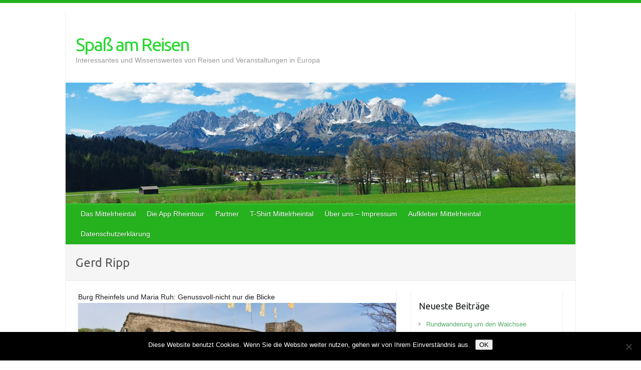

--- FILE ---
content_type: text/html; charset=UTF-8
request_url: https://rheintour.info/tag/gerd-ripp/
body_size: 48331
content:

<!DOCTYPE html>
<html lang="de">
<head>

		<link rel="profile" href="http://gmpg.org/xfn/11" />
	<link rel="pingback" href="https://spass-am-reisen.de/xmlrpc.php" />
<title>Gerd Ripp &#8211; Spaß am Reisen</title>
<meta name='robots' content='max-image-preview:large' />
	<style>img:is([sizes="auto" i], [sizes^="auto," i]) { contain-intrinsic-size: 3000px 1500px }</style>
	<link rel='dns-prefetch' href='//spass-am-reisen.de' />
<link rel='dns-prefetch' href='//stats.wp.com' />
<link rel='dns-prefetch' href='//fonts.googleapis.com' />
<link rel="alternate" type="application/rss+xml" title="Spaß am Reisen &raquo; Feed" href="https://spass-am-reisen.de/feed/" />
<link rel="alternate" type="application/rss+xml" title="Spaß am Reisen &raquo; Kommentar-Feed" href="https://spass-am-reisen.de/comments/feed/" />
<link rel="alternate" type="application/rss+xml" title="Spaß am Reisen &raquo; Gerd Ripp Schlagwort-Feed" href="https://spass-am-reisen.de/tag/gerd-ripp/feed/" />
<meta charset="UTF-8" />
<meta name="viewport" content="width=device-width, initial-scale=1, maximum-scale=1">
<script type="text/javascript">
/* <![CDATA[ */
window._wpemojiSettings = {"baseUrl":"https:\/\/s.w.org\/images\/core\/emoji\/16.0.1\/72x72\/","ext":".png","svgUrl":"https:\/\/s.w.org\/images\/core\/emoji\/16.0.1\/svg\/","svgExt":".svg","source":{"concatemoji":"https:\/\/spass-am-reisen.de\/wp-includes\/js\/wp-emoji-release.min.js?ver=6.8.3"}};
/*! This file is auto-generated */
!function(s,n){var o,i,e;function c(e){try{var t={supportTests:e,timestamp:(new Date).valueOf()};sessionStorage.setItem(o,JSON.stringify(t))}catch(e){}}function p(e,t,n){e.clearRect(0,0,e.canvas.width,e.canvas.height),e.fillText(t,0,0);var t=new Uint32Array(e.getImageData(0,0,e.canvas.width,e.canvas.height).data),a=(e.clearRect(0,0,e.canvas.width,e.canvas.height),e.fillText(n,0,0),new Uint32Array(e.getImageData(0,0,e.canvas.width,e.canvas.height).data));return t.every(function(e,t){return e===a[t]})}function u(e,t){e.clearRect(0,0,e.canvas.width,e.canvas.height),e.fillText(t,0,0);for(var n=e.getImageData(16,16,1,1),a=0;a<n.data.length;a++)if(0!==n.data[a])return!1;return!0}function f(e,t,n,a){switch(t){case"flag":return n(e,"\ud83c\udff3\ufe0f\u200d\u26a7\ufe0f","\ud83c\udff3\ufe0f\u200b\u26a7\ufe0f")?!1:!n(e,"\ud83c\udde8\ud83c\uddf6","\ud83c\udde8\u200b\ud83c\uddf6")&&!n(e,"\ud83c\udff4\udb40\udc67\udb40\udc62\udb40\udc65\udb40\udc6e\udb40\udc67\udb40\udc7f","\ud83c\udff4\u200b\udb40\udc67\u200b\udb40\udc62\u200b\udb40\udc65\u200b\udb40\udc6e\u200b\udb40\udc67\u200b\udb40\udc7f");case"emoji":return!a(e,"\ud83e\udedf")}return!1}function g(e,t,n,a){var r="undefined"!=typeof WorkerGlobalScope&&self instanceof WorkerGlobalScope?new OffscreenCanvas(300,150):s.createElement("canvas"),o=r.getContext("2d",{willReadFrequently:!0}),i=(o.textBaseline="top",o.font="600 32px Arial",{});return e.forEach(function(e){i[e]=t(o,e,n,a)}),i}function t(e){var t=s.createElement("script");t.src=e,t.defer=!0,s.head.appendChild(t)}"undefined"!=typeof Promise&&(o="wpEmojiSettingsSupports",i=["flag","emoji"],n.supports={everything:!0,everythingExceptFlag:!0},e=new Promise(function(e){s.addEventListener("DOMContentLoaded",e,{once:!0})}),new Promise(function(t){var n=function(){try{var e=JSON.parse(sessionStorage.getItem(o));if("object"==typeof e&&"number"==typeof e.timestamp&&(new Date).valueOf()<e.timestamp+604800&&"object"==typeof e.supportTests)return e.supportTests}catch(e){}return null}();if(!n){if("undefined"!=typeof Worker&&"undefined"!=typeof OffscreenCanvas&&"undefined"!=typeof URL&&URL.createObjectURL&&"undefined"!=typeof Blob)try{var e="postMessage("+g.toString()+"("+[JSON.stringify(i),f.toString(),p.toString(),u.toString()].join(",")+"));",a=new Blob([e],{type:"text/javascript"}),r=new Worker(URL.createObjectURL(a),{name:"wpTestEmojiSupports"});return void(r.onmessage=function(e){c(n=e.data),r.terminate(),t(n)})}catch(e){}c(n=g(i,f,p,u))}t(n)}).then(function(e){for(var t in e)n.supports[t]=e[t],n.supports.everything=n.supports.everything&&n.supports[t],"flag"!==t&&(n.supports.everythingExceptFlag=n.supports.everythingExceptFlag&&n.supports[t]);n.supports.everythingExceptFlag=n.supports.everythingExceptFlag&&!n.supports.flag,n.DOMReady=!1,n.readyCallback=function(){n.DOMReady=!0}}).then(function(){return e}).then(function(){var e;n.supports.everything||(n.readyCallback(),(e=n.source||{}).concatemoji?t(e.concatemoji):e.wpemoji&&e.twemoji&&(t(e.twemoji),t(e.wpemoji)))}))}((window,document),window._wpemojiSettings);
/* ]]> */
</script>
<style id='wp-emoji-styles-inline-css' type='text/css'>

	img.wp-smiley, img.emoji {
		display: inline !important;
		border: none !important;
		box-shadow: none !important;
		height: 1em !important;
		width: 1em !important;
		margin: 0 0.07em !important;
		vertical-align: -0.1em !important;
		background: none !important;
		padding: 0 !important;
	}
</style>
<link rel='stylesheet' id='wp-block-library-css' href='https://spass-am-reisen.de/wp-includes/css/dist/block-library/style.min.css?ver=6.8.3' type='text/css' media='all' />
<style id='classic-theme-styles-inline-css' type='text/css'>
/*! This file is auto-generated */
.wp-block-button__link{color:#fff;background-color:#32373c;border-radius:9999px;box-shadow:none;text-decoration:none;padding:calc(.667em + 2px) calc(1.333em + 2px);font-size:1.125em}.wp-block-file__button{background:#32373c;color:#fff;text-decoration:none}
</style>
<link rel='stylesheet' id='mediaelement-css' href='https://spass-am-reisen.de/wp-includes/js/mediaelement/mediaelementplayer-legacy.min.css?ver=4.2.17' type='text/css' media='all' />
<link rel='stylesheet' id='wp-mediaelement-css' href='https://spass-am-reisen.de/wp-includes/js/mediaelement/wp-mediaelement.min.css?ver=6.8.3' type='text/css' media='all' />
<style id='jetpack-sharing-buttons-style-inline-css' type='text/css'>
.jetpack-sharing-buttons__services-list{display:flex;flex-direction:row;flex-wrap:wrap;gap:0;list-style-type:none;margin:5px;padding:0}.jetpack-sharing-buttons__services-list.has-small-icon-size{font-size:12px}.jetpack-sharing-buttons__services-list.has-normal-icon-size{font-size:16px}.jetpack-sharing-buttons__services-list.has-large-icon-size{font-size:24px}.jetpack-sharing-buttons__services-list.has-huge-icon-size{font-size:36px}@media print{.jetpack-sharing-buttons__services-list{display:none!important}}.editor-styles-wrapper .wp-block-jetpack-sharing-buttons{gap:0;padding-inline-start:0}ul.jetpack-sharing-buttons__services-list.has-background{padding:1.25em 2.375em}
</style>
<style id='global-styles-inline-css' type='text/css'>
:root{--wp--preset--aspect-ratio--square: 1;--wp--preset--aspect-ratio--4-3: 4/3;--wp--preset--aspect-ratio--3-4: 3/4;--wp--preset--aspect-ratio--3-2: 3/2;--wp--preset--aspect-ratio--2-3: 2/3;--wp--preset--aspect-ratio--16-9: 16/9;--wp--preset--aspect-ratio--9-16: 9/16;--wp--preset--color--black: #000000;--wp--preset--color--cyan-bluish-gray: #abb8c3;--wp--preset--color--white: #ffffff;--wp--preset--color--pale-pink: #f78da7;--wp--preset--color--vivid-red: #cf2e2e;--wp--preset--color--luminous-vivid-orange: #ff6900;--wp--preset--color--luminous-vivid-amber: #fcb900;--wp--preset--color--light-green-cyan: #7bdcb5;--wp--preset--color--vivid-green-cyan: #00d084;--wp--preset--color--pale-cyan-blue: #8ed1fc;--wp--preset--color--vivid-cyan-blue: #0693e3;--wp--preset--color--vivid-purple: #9b51e0;--wp--preset--gradient--vivid-cyan-blue-to-vivid-purple: linear-gradient(135deg,rgba(6,147,227,1) 0%,rgb(155,81,224) 100%);--wp--preset--gradient--light-green-cyan-to-vivid-green-cyan: linear-gradient(135deg,rgb(122,220,180) 0%,rgb(0,208,130) 100%);--wp--preset--gradient--luminous-vivid-amber-to-luminous-vivid-orange: linear-gradient(135deg,rgba(252,185,0,1) 0%,rgba(255,105,0,1) 100%);--wp--preset--gradient--luminous-vivid-orange-to-vivid-red: linear-gradient(135deg,rgba(255,105,0,1) 0%,rgb(207,46,46) 100%);--wp--preset--gradient--very-light-gray-to-cyan-bluish-gray: linear-gradient(135deg,rgb(238,238,238) 0%,rgb(169,184,195) 100%);--wp--preset--gradient--cool-to-warm-spectrum: linear-gradient(135deg,rgb(74,234,220) 0%,rgb(151,120,209) 20%,rgb(207,42,186) 40%,rgb(238,44,130) 60%,rgb(251,105,98) 80%,rgb(254,248,76) 100%);--wp--preset--gradient--blush-light-purple: linear-gradient(135deg,rgb(255,206,236) 0%,rgb(152,150,240) 100%);--wp--preset--gradient--blush-bordeaux: linear-gradient(135deg,rgb(254,205,165) 0%,rgb(254,45,45) 50%,rgb(107,0,62) 100%);--wp--preset--gradient--luminous-dusk: linear-gradient(135deg,rgb(255,203,112) 0%,rgb(199,81,192) 50%,rgb(65,88,208) 100%);--wp--preset--gradient--pale-ocean: linear-gradient(135deg,rgb(255,245,203) 0%,rgb(182,227,212) 50%,rgb(51,167,181) 100%);--wp--preset--gradient--electric-grass: linear-gradient(135deg,rgb(202,248,128) 0%,rgb(113,206,126) 100%);--wp--preset--gradient--midnight: linear-gradient(135deg,rgb(2,3,129) 0%,rgb(40,116,252) 100%);--wp--preset--font-size--small: 13px;--wp--preset--font-size--medium: 20px;--wp--preset--font-size--large: 36px;--wp--preset--font-size--x-large: 42px;--wp--preset--spacing--20: 0.44rem;--wp--preset--spacing--30: 0.67rem;--wp--preset--spacing--40: 1rem;--wp--preset--spacing--50: 1.5rem;--wp--preset--spacing--60: 2.25rem;--wp--preset--spacing--70: 3.38rem;--wp--preset--spacing--80: 5.06rem;--wp--preset--shadow--natural: 6px 6px 9px rgba(0, 0, 0, 0.2);--wp--preset--shadow--deep: 12px 12px 50px rgba(0, 0, 0, 0.4);--wp--preset--shadow--sharp: 6px 6px 0px rgba(0, 0, 0, 0.2);--wp--preset--shadow--outlined: 6px 6px 0px -3px rgba(255, 255, 255, 1), 6px 6px rgba(0, 0, 0, 1);--wp--preset--shadow--crisp: 6px 6px 0px rgba(0, 0, 0, 1);}:where(.is-layout-flex){gap: 0.5em;}:where(.is-layout-grid){gap: 0.5em;}body .is-layout-flex{display: flex;}.is-layout-flex{flex-wrap: wrap;align-items: center;}.is-layout-flex > :is(*, div){margin: 0;}body .is-layout-grid{display: grid;}.is-layout-grid > :is(*, div){margin: 0;}:where(.wp-block-columns.is-layout-flex){gap: 2em;}:where(.wp-block-columns.is-layout-grid){gap: 2em;}:where(.wp-block-post-template.is-layout-flex){gap: 1.25em;}:where(.wp-block-post-template.is-layout-grid){gap: 1.25em;}.has-black-color{color: var(--wp--preset--color--black) !important;}.has-cyan-bluish-gray-color{color: var(--wp--preset--color--cyan-bluish-gray) !important;}.has-white-color{color: var(--wp--preset--color--white) !important;}.has-pale-pink-color{color: var(--wp--preset--color--pale-pink) !important;}.has-vivid-red-color{color: var(--wp--preset--color--vivid-red) !important;}.has-luminous-vivid-orange-color{color: var(--wp--preset--color--luminous-vivid-orange) !important;}.has-luminous-vivid-amber-color{color: var(--wp--preset--color--luminous-vivid-amber) !important;}.has-light-green-cyan-color{color: var(--wp--preset--color--light-green-cyan) !important;}.has-vivid-green-cyan-color{color: var(--wp--preset--color--vivid-green-cyan) !important;}.has-pale-cyan-blue-color{color: var(--wp--preset--color--pale-cyan-blue) !important;}.has-vivid-cyan-blue-color{color: var(--wp--preset--color--vivid-cyan-blue) !important;}.has-vivid-purple-color{color: var(--wp--preset--color--vivid-purple) !important;}.has-black-background-color{background-color: var(--wp--preset--color--black) !important;}.has-cyan-bluish-gray-background-color{background-color: var(--wp--preset--color--cyan-bluish-gray) !important;}.has-white-background-color{background-color: var(--wp--preset--color--white) !important;}.has-pale-pink-background-color{background-color: var(--wp--preset--color--pale-pink) !important;}.has-vivid-red-background-color{background-color: var(--wp--preset--color--vivid-red) !important;}.has-luminous-vivid-orange-background-color{background-color: var(--wp--preset--color--luminous-vivid-orange) !important;}.has-luminous-vivid-amber-background-color{background-color: var(--wp--preset--color--luminous-vivid-amber) !important;}.has-light-green-cyan-background-color{background-color: var(--wp--preset--color--light-green-cyan) !important;}.has-vivid-green-cyan-background-color{background-color: var(--wp--preset--color--vivid-green-cyan) !important;}.has-pale-cyan-blue-background-color{background-color: var(--wp--preset--color--pale-cyan-blue) !important;}.has-vivid-cyan-blue-background-color{background-color: var(--wp--preset--color--vivid-cyan-blue) !important;}.has-vivid-purple-background-color{background-color: var(--wp--preset--color--vivid-purple) !important;}.has-black-border-color{border-color: var(--wp--preset--color--black) !important;}.has-cyan-bluish-gray-border-color{border-color: var(--wp--preset--color--cyan-bluish-gray) !important;}.has-white-border-color{border-color: var(--wp--preset--color--white) !important;}.has-pale-pink-border-color{border-color: var(--wp--preset--color--pale-pink) !important;}.has-vivid-red-border-color{border-color: var(--wp--preset--color--vivid-red) !important;}.has-luminous-vivid-orange-border-color{border-color: var(--wp--preset--color--luminous-vivid-orange) !important;}.has-luminous-vivid-amber-border-color{border-color: var(--wp--preset--color--luminous-vivid-amber) !important;}.has-light-green-cyan-border-color{border-color: var(--wp--preset--color--light-green-cyan) !important;}.has-vivid-green-cyan-border-color{border-color: var(--wp--preset--color--vivid-green-cyan) !important;}.has-pale-cyan-blue-border-color{border-color: var(--wp--preset--color--pale-cyan-blue) !important;}.has-vivid-cyan-blue-border-color{border-color: var(--wp--preset--color--vivid-cyan-blue) !important;}.has-vivid-purple-border-color{border-color: var(--wp--preset--color--vivid-purple) !important;}.has-vivid-cyan-blue-to-vivid-purple-gradient-background{background: var(--wp--preset--gradient--vivid-cyan-blue-to-vivid-purple) !important;}.has-light-green-cyan-to-vivid-green-cyan-gradient-background{background: var(--wp--preset--gradient--light-green-cyan-to-vivid-green-cyan) !important;}.has-luminous-vivid-amber-to-luminous-vivid-orange-gradient-background{background: var(--wp--preset--gradient--luminous-vivid-amber-to-luminous-vivid-orange) !important;}.has-luminous-vivid-orange-to-vivid-red-gradient-background{background: var(--wp--preset--gradient--luminous-vivid-orange-to-vivid-red) !important;}.has-very-light-gray-to-cyan-bluish-gray-gradient-background{background: var(--wp--preset--gradient--very-light-gray-to-cyan-bluish-gray) !important;}.has-cool-to-warm-spectrum-gradient-background{background: var(--wp--preset--gradient--cool-to-warm-spectrum) !important;}.has-blush-light-purple-gradient-background{background: var(--wp--preset--gradient--blush-light-purple) !important;}.has-blush-bordeaux-gradient-background{background: var(--wp--preset--gradient--blush-bordeaux) !important;}.has-luminous-dusk-gradient-background{background: var(--wp--preset--gradient--luminous-dusk) !important;}.has-pale-ocean-gradient-background{background: var(--wp--preset--gradient--pale-ocean) !important;}.has-electric-grass-gradient-background{background: var(--wp--preset--gradient--electric-grass) !important;}.has-midnight-gradient-background{background: var(--wp--preset--gradient--midnight) !important;}.has-small-font-size{font-size: var(--wp--preset--font-size--small) !important;}.has-medium-font-size{font-size: var(--wp--preset--font-size--medium) !important;}.has-large-font-size{font-size: var(--wp--preset--font-size--large) !important;}.has-x-large-font-size{font-size: var(--wp--preset--font-size--x-large) !important;}
:where(.wp-block-post-template.is-layout-flex){gap: 1.25em;}:where(.wp-block-post-template.is-layout-grid){gap: 1.25em;}
:where(.wp-block-columns.is-layout-flex){gap: 2em;}:where(.wp-block-columns.is-layout-grid){gap: 2em;}
:root :where(.wp-block-pullquote){font-size: 1.5em;line-height: 1.6;}
</style>
<link rel='stylesheet' id='cookie-notice-front-css' href='https://spass-am-reisen.de/wp-content/plugins/cookie-notice/css/front.min.css?ver=2.5.9' type='text/css' media='all' />
<link rel='stylesheet' id='travelify_style-css' href='https://spass-am-reisen.de/wp-content/themes/travelify/style.css?ver=6.8.3' type='text/css' media='all' />
<link rel='stylesheet' id='travelify_google_font_ubuntu-css' href='//fonts.googleapis.com/css?family=Ubuntu&#038;ver=6.8.3' type='text/css' media='all' />
<script type="text/javascript" id="cookie-notice-front-js-before">
/* <![CDATA[ */
var cnArgs = {"ajaxUrl":"https:\/\/spass-am-reisen.de\/wp-admin\/admin-ajax.php","nonce":"dd8e41bd56","hideEffect":"fade","position":"bottom","onScroll":false,"onScrollOffset":100,"onClick":false,"cookieName":"cookie_notice_accepted","cookieTime":2592000,"cookieTimeRejected":2592000,"globalCookie":false,"redirection":false,"cache":false,"revokeCookies":false,"revokeCookiesOpt":"automatic"};
/* ]]> */
</script>
<script type="text/javascript" src="https://spass-am-reisen.de/wp-content/plugins/cookie-notice/js/front.min.js?ver=2.5.9" id="cookie-notice-front-js"></script>
<script type="text/javascript" src="https://spass-am-reisen.de/wp-includes/js/jquery/jquery.min.js?ver=3.7.1" id="jquery-core-js"></script>
<script type="text/javascript" src="https://spass-am-reisen.de/wp-includes/js/jquery/jquery-migrate.min.js?ver=3.4.1" id="jquery-migrate-js"></script>
<script type="text/javascript" src="https://spass-am-reisen.de/wp-content/themes/travelify/library/js/functions.min.js?ver=6.8.3" id="travelify_functions-js"></script>
<link rel="https://api.w.org/" href="https://spass-am-reisen.de/wp-json/" /><link rel="alternate" title="JSON" type="application/json" href="https://spass-am-reisen.de/wp-json/wp/v2/tags/94" /><link rel="EditURI" type="application/rsd+xml" title="RSD" href="https://spass-am-reisen.de/xmlrpc.php?rsd" />
<meta name="generator" content="WordPress 6.8.3" />
	<style>img#wpstats{display:none}</style>
		<!-- Analytics by WP Statistics - https://wp-statistics.com -->
    <style type="text/css">
        a { color: #57AD68; }
        #site-title a { color: #27d82f; }
        #site-title a:hover, #site-title a:focus  { color: #1ed827; }
        .wrapper { background: #ffffff; }
        .social-icons ul li a { color: #d0d0d0; }
		#main-nav a,
		#main-nav a:hover,
		#main-nav a:focus,
		#main-nav ul li.current-menu-item a,
		#main-nav ul li.current_page_ancestor a,
		#main-nav ul li.current-menu-ancestor a,
		#main-nav ul li.current_page_item a,
		#main-nav ul li:hover > a,
		#main-nav ul li:focus-within > a { color: #fff; }
        .widget, article { background: #ffffff; }
        .entry-title, .entry-title a, .entry-title a:focus, h1, h2, h3, h4, h5, h6, .widget-title  { color: #1b1e1f; }
		a:focus,
		a:active,
		a:hover,
		.tags a:hover,
		.tags a:focus,
		.custom-gallery-title a,
		.widget-title a,
		#content ul a:hover,
		#content ul a:focus,
		#content ol a:hover,
		#content ol a:focus,
		.widget ul li a:hover,
		.widget ul li a:focus,
		.entry-title a:hover,
		.entry-title a:focus,
		.entry-meta a:hover,
		.entry-meta a:focus,
		#site-generator .copyright a:hover,
		#site-generator .copyright a:focus { color: #439f55; }
        #main-nav { background: #25b21e; border-color: #25b21e; }
        #main-nav ul li ul, body { border-color: #25b21e; }
		#main-nav a:hover,
		#main-nav a:focus,
		#main-nav ul li.current-menu-item a,
		#main-nav ul li.current_page_ancestor a,
		#main-nav ul li.current-menu-ancestor a,
		#main-nav ul li.current_page_item a,
		#main-nav ul li:hover > a,
		#main-nav ul li:focus-within > a,
		#main-nav li:hover > a,
		#main-nav li:focus-within > a,
		#main-nav ul ul :hover > a,
		#main-nav ul ul :focus-within > a,
		#main-nav a:focus { background: #247525; }
		#main-nav ul li ul li a:hover,
		#main-nav ul li ul li a:focus,
		#main-nav ul li ul li:hover > a,
		#main-nav ul li ul li:focus-within > a,
		#main-nav ul li.current-menu-item ul li a:hover
		#main-nav ul li.current-menu-item ul li a:focus { color: #247525; }
        .entry-content { color: #1D1D1D; }
		input[type="reset"],
		input[type="button"],
		input[type="submit"],
		.entry-meta-bar .readmore,
		#controllers a:hover,
		#controllers a.active,
		.pagination span,
		.pagination a:hover span,
		.pagination a:focus span,
		.wp-pagenavi .current,
		.wp-pagenavi a:hover,
		.wp-pagenavi a:focus {
            background: #57ad68;
            border-color: #57ad68 !important;
        }
		::selection,
		.back-to-top:focus-within a { background: #57ad68; }
        blockquote { border-color: #439f55; }
		#controllers a:hover,
		#controllers a.active { color:  #439f55; }
		input[type="reset"]:hover,
		input[type="reset"]:focus,
		input[type="button"]:hover,
		input[type="button"]:focus,
		input[type="submit"]:hover,
		input[type="submit"]:focus,
		input[type="reset"]:active,
		input[type="button"]:active,
		input[type="submit"]:active,
		.entry-meta-bar .readmore:hover,
		.entry-meta-bar .readmore:focus,
		.entry-meta-bar .readmore:active,
		ul.default-wp-page li a:hover,
		ul.default-wp-page li a:focus,
		ul.default-wp-page li a:active {
            background: #439f55;
            border-color: #439f55;
        }
    </style>
    <style type="text/css">.recentcomments a{display:inline !important;padding:0 !important;margin:0 !important;}</style><style type="text/css" id="custom-background-css">
body.custom-background { background-color: #ffffff; }
</style>
	
<!-- Jetpack Open Graph Tags -->
<meta property="og:type" content="website" />
<meta property="og:title" content="Gerd Ripp &#8211; Spaß am Reisen" />
<meta property="og:url" content="https://spass-am-reisen.de/tag/gerd-ripp/" />
<meta property="og:site_name" content="Spaß am Reisen" />
<meta property="og:image" content="https://s0.wp.com/i/blank.jpg" />
<meta property="og:image:width" content="200" />
<meta property="og:image:height" content="200" />
<meta property="og:image:alt" content="" />
<meta property="og:locale" content="de_DE" />

<!-- End Jetpack Open Graph Tags -->

</head>

<body class="archive tag tag-gerd-ripp tag-94 custom-background wp-theme-travelify cookies-not-set ">
			<a class="skip-link screen-reader-text" href="#content">Skip to content</a>

	<div class="wrapper">
				<header id="branding" >
				
	<div class="container clearfix">
		<div class="hgroup-wrap clearfix">
					<section class="hgroup-right">
											</section><!-- .hgroup-right -->
				<hgroup id="site-logo" class="clearfix">
												<h1 id="site-title">
								<a href="https://spass-am-reisen.de/" title="Spaß am Reisen" rel="home">
									Spaß am Reisen								</a>
							</h1>
							<h2 id="site-description">Interessantes und Wissenswertes von Reisen und Veranstaltungen in Europa</h2>
						
				</hgroup><!-- #site-logo -->

		</div><!-- .hgroup-wrap -->
	</div><!-- .container -->
					<img src="https://spass-am-reisen.de/wp-content/uploads/2016/05/cropped-blog2mitlogoscaled.jpg" class="header-image" width="990" height="234" alt="Spaß am Reisen">
				<nav id="main-nav" class="clearfix">
					<div class="container clearfix"><ul class="root">
<li class="page_item page-item-14"><a href="https://spass-am-reisen.de/das-mittelrheintal/">Das Mittelrheintal</a></li>
<li class="page_item page-item-885"><a href="https://spass-am-reisen.de/die-app-rheintour/">Die App Rheintour</a></li>
<li class="page_item page-item-10"><a href="https://spass-am-reisen.de/partner/">Partner</a></li>
<li class="page_item page-item-3134"><a href="https://spass-am-reisen.de/tshirt-mittelrheintal/">T-Shirt Mittelrheintal</a></li>
<li class="page_item page-item-8"><a href="https://spass-am-reisen.de/ueber-uns-impressum/">Über uns &#8211; Impressum</a></li>
<li class="page_item page-item-1788"><a href="https://spass-am-reisen.de/aufkleber-mittelrheintal/">Aufkleber Mittelrheintal</a></li>
<li class="page_item page-item-2758"><a href="https://spass-am-reisen.de/datenschutzerklaerung/">Datenschutzerklärung</a></li>
</ul>
</div><!-- .container -->
					</nav><!-- #main-nav -->					<div class="page-title-wrap">
	    		<div class="container clearfix">
	    							   <h3 class="page-title">Gerd Ripp</h3><!-- .page-title -->
				</div>
	    	</div>
	   		</header>
		
				<div id="main" class="container clearfix">

<div id="container">
	

<div id="primary" class="no-margin-left">
   <div id="content">	<section id="post-1626" class="post-1626 post type-post status-publish format-standard has-post-thumbnail hentry category-allgemein tag-burg-rheinfels tag-festung-rheinfels tag-gerd-ripp tag-loreley tag-mediaeval tag-middlerhine tag-middlerhine-tale tag-middlerhine-valley tag-mittelrheintal tag-mittelrheintal-motorrad tag-petra-ripp tag-rhein tag-rheinfels tag-rheintal tag-rheintour tag-rhinetour tag-sage-mittelrheintal tag-sankt-goar tag-schloss-hotel-rheinfels tag-st-goar tag-tagungshotel-mittelrhein tag-tagungshotel-rheintal tag-unesco-welterbe-oberes-mittelrheintal">
		<article>

			
  			
  			
			Burg Rheinfels und Maria Ruh: Genussvoll-nicht nur die Blicke<figure class="post-featured-image"><a href="https://spass-am-reisen.de/2016/03/31/burg-rheinfels-und-maria-ruh-genussvoll-nicht-nur-die-blicke/" title=""><img width="670" height="300" src="https://spass-am-reisen.de/wp-content/uploads/2016/03/CIMG9478-670x300.jpg" class="attachment-featured size-featured wp-post-image" alt="Burg Rheinfels und Maria Ruh: Genussvoll-nicht nur die Blicke" title="Burg Rheinfels und Maria Ruh: Genussvoll-nicht nur die Blicke" decoding="async" fetchpriority="high" /></a></figure>			<header class="entry-header">
    			<h2 class="entry-title">
    				<a href="https://spass-am-reisen.de/2016/03/31/burg-rheinfels-und-maria-ruh-genussvoll-nicht-nur-die-blicke/" title="Burg Rheinfels und Maria Ruh: Genussvoll-nicht nur die Blicke">Burg Rheinfels und Maria Ruh: Genussvoll-nicht nur die Blicke</a>
    			</h2><!-- .entry-title -->
  			</header>

  			<div class="entry-content clearfix">
    			<p>&nbsp; Hoch über St. Goar thront die Burg Rheinfels, die im 19. Jahrhundert von den Hohenzollern der Stadt St. Goar geschenkt wurde. Aus der einstigen Festung wurde ein Mittelklassehotel mit 24  Zimmern, das  auch mittelmäßig war. Da die Hohenzollern die&hellip; </p>
  			</div>

  			
  			
  			<div class="entry-meta-bar clearfix">
    			<div class="entry-meta">
	    				<span class="byline"> <span class="author vcard"><a class="url fn n" href="https://spass-am-reisen.de/author/taletekk/">taletekk</a></span></span><span class="posted-on"><a href="https://spass-am-reisen.de/2016/03/31/burg-rheinfels-und-maria-ruh-genussvoll-nicht-nur-die-blicke/" rel="bookmark"><time class="entry-date published" datetime="2016-03-31T21:36:27+02:00">31. März 2016</time><time class="updated" datetime="2018-03-09T09:17:20+01:00">9. März 2018</time></a></span>	    					             		<span class="category"><a href="https://spass-am-reisen.de/category/allgemein/" rel="category tag">Allgemein</a></span>
	             		    					             		<span class="comments"><a href="https://spass-am-reisen.de/2016/03/31/burg-rheinfels-und-maria-ruh-genussvoll-nicht-nur-die-blicke/#comments">5 Kommentare</a></span>
	             	    			</div><!-- .entry-meta -->
    			Burg Rheinfels und Maria Ruh: Genussvoll-nicht nur die Blicke<a class="readmore" href="https://spass-am-reisen.de/2016/03/31/burg-rheinfels-und-maria-ruh-genussvoll-nicht-nur-die-blicke/" title="">Weiterlesen</a>    		</div>

    		
		</article>
	</section>
	<section id="post-501" class="post-501 post type-post status-publish format-standard has-post-thumbnail hentry category-allgemein tag-ausflugslokal-mittelrheintal tag-gerd-ripp tag-maria-ruh tag-mittelrheintal tag-st-goar tag-urbar">
		<article>

			
  			
  			
			Mein erster Besuch bei &#8222;Maria Ruh&#8220; in Urbar am Oberen Mittelrheintal<figure class="post-featured-image"><a href="https://spass-am-reisen.de/2015/05/31/mein-erster-besuch-bei-maria-ruh-in-urbar-am-oberen-mittelrheintal/" title=""><img width="670" height="300" src="https://spass-am-reisen.de/wp-content/uploads/2015/05/CIMG96131-670x300.jpg" class="attachment-featured size-featured wp-post-image" alt="Mein erster Besuch bei &#8222;Maria Ruh&#8220; in Urbar am Oberen Mittelrheintal" title="Mein erster Besuch bei &#8222;Maria Ruh&#8220; in Urbar am Oberen Mittelrheintal" decoding="async" /></a></figure>			<header class="entry-header">
    			<h2 class="entry-title">
    				<a href="https://spass-am-reisen.de/2015/05/31/mein-erster-besuch-bei-maria-ruh-in-urbar-am-oberen-mittelrheintal/" title="Mein erster Besuch bei &#8222;Maria Ruh&#8220; in Urbar am Oberen Mittelrheintal">Mein erster Besuch bei &#8222;Maria Ruh&#8220; in Urbar am Oberen Mittelrheintal</a>
    			</h2><!-- .entry-title -->
  			</header>

  			<div class="entry-content clearfix">
    			<p>Seit gut 4 Wochen hat das Ausflugslokal &#8222;Maria Ruh&#8220; in Urbar geöffnet. Mit &#8222;Ausflugslokal&#8220; assoziiere ich eigenlich ein Lokal mit Jägerschnitzel, Hausmacher Wurstplatte und Pommes Frittes auf der Speisekarte, also Gerichte, die man gut gekühlt lange lagern kann, die also&hellip; </p>
  			</div>

  			
  			
  			<div class="entry-meta-bar clearfix">
    			<div class="entry-meta">
	    				<span class="byline"> <span class="author vcard"><a class="url fn n" href="https://spass-am-reisen.de/author/taletekk/">taletekk</a></span></span><span class="posted-on"><a href="https://spass-am-reisen.de/2015/05/31/mein-erster-besuch-bei-maria-ruh-in-urbar-am-oberen-mittelrheintal/" rel="bookmark"><time class="entry-date published" datetime="2015-05-31T21:42:18+02:00">31. Mai 2015</time><time class="updated" datetime="2015-06-02T21:19:51+02:00">2. Juni 2015</time></a></span>	    					             		<span class="category"><a href="https://spass-am-reisen.de/category/allgemein/" rel="category tag">Allgemein</a></span>
	             		    					             		<span class="comments"><a href="https://spass-am-reisen.de/2015/05/31/mein-erster-besuch-bei-maria-ruh-in-urbar-am-oberen-mittelrheintal/#respond">Keine Kommentare</a></span>
	             	    			</div><!-- .entry-meta -->
    			Mein erster Besuch bei &#8222;Maria Ruh&#8220; in Urbar am Oberen Mittelrheintal<a class="readmore" href="https://spass-am-reisen.de/2015/05/31/mein-erster-besuch-bei-maria-ruh-in-urbar-am-oberen-mittelrheintal/" title="">Weiterlesen</a>    		</div>

    		
		</article>
	</section>
</div><!-- #content --></div><!-- #primary -->


<div id="secondary">
	


		<aside id="recent-posts-4" class="widget widget_recent_entries">
		<h3 class="widget-title">Neueste Beiträge</h3>
		<ul>
											<li>
					<a href="https://spass-am-reisen.de/2025/10/01/rundwanderung-um-den-walchsee/">Rundwanderung um den Walchsee</a>
									</li>
											<li>
					<a href="https://spass-am-reisen.de/2025/09/29/von-kirchdorf-in-tirol-nach-reit-im/">Von Kirchdorf in Tirol nach Reit im</a>
									</li>
											<li>
					<a href="https://spass-am-reisen.de/2025/09/22/die-bergmesse-auf-dem-schafelberg/">Die Bergmesse auf dem Schafelberg</a>
									</li>
											<li>
					<a href="https://spass-am-reisen.de/2025/07/02/galloways-schottische-rinder-im-taunus/">Galloways-Schottische Rinder im Taunus</a>
									</li>
											<li>
					<a href="https://spass-am-reisen.de/2025/06/16/einen-vorschlag-fuer-einen-rundgang-durch-venedig/">Einen Vorschlag für einen Rundgang durch Venedig</a>
									</li>
					</ul>

		</aside><aside id="calendar-3" class="widget widget_calendar"><h3 class="widget-title">Kalender</h3><div id="calendar_wrap" class="calendar_wrap"><table id="wp-calendar" class="wp-calendar-table">
	<caption>Januar 2026</caption>
	<thead>
	<tr>
		<th scope="col" aria-label="Montag">M</th>
		<th scope="col" aria-label="Dienstag">D</th>
		<th scope="col" aria-label="Mittwoch">M</th>
		<th scope="col" aria-label="Donnerstag">D</th>
		<th scope="col" aria-label="Freitag">F</th>
		<th scope="col" aria-label="Samstag">S</th>
		<th scope="col" aria-label="Sonntag">S</th>
	</tr>
	</thead>
	<tbody>
	<tr>
		<td colspan="3" class="pad">&nbsp;</td><td>1</td><td>2</td><td>3</td><td>4</td>
	</tr>
	<tr>
		<td>5</td><td>6</td><td>7</td><td>8</td><td>9</td><td>10</td><td>11</td>
	</tr>
	<tr>
		<td>12</td><td>13</td><td>14</td><td>15</td><td>16</td><td>17</td><td>18</td>
	</tr>
	<tr>
		<td>19</td><td id="today">20</td><td>21</td><td>22</td><td>23</td><td>24</td><td>25</td>
	</tr>
	<tr>
		<td>26</td><td>27</td><td>28</td><td>29</td><td>30</td><td>31</td>
		<td class="pad" colspan="1">&nbsp;</td>
	</tr>
	</tbody>
	</table><nav aria-label="Vorherige und nächste Monate" class="wp-calendar-nav">
		<span class="wp-calendar-nav-prev"><a href="https://spass-am-reisen.de/2025/10/">&laquo; Okt.</a></span>
		<span class="pad">&nbsp;</span>
		<span class="wp-calendar-nav-next">&nbsp;</span>
	</nav></div></aside><aside id="tag_cloud-3" class="widget widget_tag_cloud"><h3 class="widget-title">Schlagworte</h3><div class="tagcloud"><a href="https://spass-am-reisen.de/tag/abtei-st-hildegard/" class="tag-cloud-link tag-link-108 tag-link-position-1" style="font-size: 8pt;" aria-label="Abtei St. Hildegard (7 Einträge)">Abtei St. Hildegard</a>
<a href="https://spass-am-reisen.de/tag/audio-reisefuehrer/" class="tag-cloud-link tag-link-90 tag-link-position-2" style="font-size: 12.430379746835pt;" aria-label="audio reiseführer (13 Einträge)">audio reiseführer</a>
<a href="https://spass-am-reisen.de/tag/bacharach/" class="tag-cloud-link tag-link-65 tag-link-position-3" style="font-size: 10.481012658228pt;" aria-label="Bacharach (10 Einträge)">Bacharach</a>
<a href="https://spass-am-reisen.de/tag/bingen/" class="tag-cloud-link tag-link-137 tag-link-position-4" style="font-size: 13.316455696203pt;" aria-label="Bingen (15 Einträge)">Bingen</a>
<a href="https://spass-am-reisen.de/tag/burg/" class="tag-cloud-link tag-link-5 tag-link-position-5" style="font-size: 12.962025316456pt;" aria-label="Burg (14 Einträge)">Burg</a>
<a href="https://spass-am-reisen.de/tag/burg-reichenstein/" class="tag-cloud-link tag-link-82 tag-link-position-6" style="font-size: 11.189873417722pt;" aria-label="Burg Reichenstein (11 Einträge)">Burg Reichenstein</a>
<a href="https://spass-am-reisen.de/tag/burg-rheinfels/" class="tag-cloud-link tag-link-38 tag-link-position-7" style="font-size: 10.481012658228pt;" aria-label="Burg Rheinfels (10 Einträge)">Burg Rheinfels</a>
<a href="https://spass-am-reisen.de/tag/burg-stolzenfels/" class="tag-cloud-link tag-link-45 tag-link-position-8" style="font-size: 8pt;" aria-label="Burg Stolzenfels (7 Einträge)">Burg Stolzenfels</a>
<a href="https://spass-am-reisen.de/tag/eibingen/" class="tag-cloud-link tag-link-106 tag-link-position-9" style="font-size: 10.481012658228pt;" aria-label="Eibingen (10 Einträge)">Eibingen</a>
<a href="https://spass-am-reisen.de/tag/eltville/" class="tag-cloud-link tag-link-34 tag-link-position-10" style="font-size: 14.379746835443pt;" aria-label="Eltville (17 Einträge)">Eltville</a>
<a href="https://spass-am-reisen.de/tag/festung-rheinfels/" class="tag-cloud-link tag-link-60 tag-link-position-11" style="font-size: 10.481012658228pt;" aria-label="Festung Rheinfels (10 Einträge)">Festung Rheinfels</a>
<a href="https://spass-am-reisen.de/tag/harley-treffen-ruedesheim/" class="tag-cloud-link tag-link-75 tag-link-position-12" style="font-size: 13.848101265823pt;" aria-label="Harley Treffen Ruedesheim (16 Einträge)">Harley Treffen Ruedesheim</a>
<a href="https://spass-am-reisen.de/tag/harleytreffen-ruedesheim/" class="tag-cloud-link tag-link-76 tag-link-position-13" style="font-size: 13.848101265823pt;" aria-label="Harleytreffen Rüdesheim (16 Einträge)">Harleytreffen Rüdesheim</a>
<a href="https://spass-am-reisen.de/tag/kaub/" class="tag-cloud-link tag-link-9 tag-link-position-14" style="font-size: 10.481012658228pt;" aria-label="Kaub (10 Einträge)">Kaub</a>
<a href="https://spass-am-reisen.de/tag/kirchdorf/" class="tag-cloud-link tag-link-531 tag-link-position-15" style="font-size: 8pt;" aria-label="Kirchdorf (7 Einträge)">Kirchdorf</a>
<a href="https://spass-am-reisen.de/tag/kirchdorf-in-tirol/" class="tag-cloud-link tag-link-532 tag-link-position-16" style="font-size: 8.8860759493671pt;" aria-label="Kirchdorf in Tirol (8 Einträge)">Kirchdorf in Tirol</a>
<a href="https://spass-am-reisen.de/tag/kloster-st-hildegard/" class="tag-cloud-link tag-link-107 tag-link-position-17" style="font-size: 8.8860759493671pt;" aria-label="Kloster St. Hildegard (8 Einträge)">Kloster St. Hildegard</a>
<a href="https://spass-am-reisen.de/tag/loreley/" class="tag-cloud-link tag-link-10 tag-link-position-18" style="font-size: 12.430379746835pt;" aria-label="Loreley (13 Einträge)">Loreley</a>
<a href="https://spass-am-reisen.de/tag/magic-bike/" class="tag-cloud-link tag-link-31 tag-link-position-19" style="font-size: 13.848101265823pt;" aria-label="Magic Bike (16 Einträge)">Magic Bike</a>
<a href="https://spass-am-reisen.de/tag/magic-bike-2015/" class="tag-cloud-link tag-link-74 tag-link-position-20" style="font-size: 9.7721518987342pt;" aria-label="Magic Bike 2015 (9 Einträge)">Magic Bike 2015</a>
<a href="https://spass-am-reisen.de/tag/mediaeval/" class="tag-cloud-link tag-link-30 tag-link-position-21" style="font-size: 17.037974683544pt;" aria-label="mediaeval (25 Einträge)">mediaeval</a>
<a href="https://spass-am-reisen.de/tag/middlerhine/" class="tag-cloud-link tag-link-28 tag-link-position-22" style="font-size: 18.278481012658pt;" aria-label="Middlerhine (29 Einträge)">Middlerhine</a>
<a href="https://spass-am-reisen.de/tag/middlerhine-tale/" class="tag-cloud-link tag-link-68 tag-link-position-23" style="font-size: 16.506329113924pt;" aria-label="Middlerhine Tale (23 Einträge)">Middlerhine Tale</a>
<a href="https://spass-am-reisen.de/tag/middlerhine-valley/" class="tag-cloud-link tag-link-26 tag-link-position-24" style="font-size: 18.278481012658pt;" aria-label="Middlerhine Valley (29 Einträge)">Middlerhine Valley</a>
<a href="https://spass-am-reisen.de/tag/mittelrheintal/" class="tag-cloud-link tag-link-2 tag-link-position-25" style="font-size: 22pt;" aria-label="Mittelrheintal (48 Einträge)">Mittelrheintal</a>
<a href="https://spass-am-reisen.de/tag/mittelrheintal-motorrad/" class="tag-cloud-link tag-link-112 tag-link-position-26" style="font-size: 16.506329113924pt;" aria-label="Mittelrheintal Motorrad (23 Einträge)">Mittelrheintal Motorrad</a>
<a href="https://spass-am-reisen.de/tag/maeuseturm/" class="tag-cloud-link tag-link-62 tag-link-position-27" style="font-size: 8.8860759493671pt;" aria-label="Mäuseturm (8 Einträge)">Mäuseturm</a>
<a href="https://spass-am-reisen.de/tag/niederheimbach/" class="tag-cloud-link tag-link-17 tag-link-position-28" style="font-size: 11.189873417722pt;" aria-label="Niederheimbach (11 Einträge)">Niederheimbach</a>
<a href="https://spass-am-reisen.de/tag/niederwalddenkmal/" class="tag-cloud-link tag-link-135 tag-link-position-29" style="font-size: 10.481012658228pt;" aria-label="Niederwalddenkmal (10 Einträge)">Niederwalddenkmal</a>
<a href="https://spass-am-reisen.de/tag/pfalzgrafenstein/" class="tag-cloud-link tag-link-22 tag-link-position-30" style="font-size: 8.8860759493671pt;" aria-label="Pfalzgrafenstein (8 Einträge)">Pfalzgrafenstein</a>
<a href="https://spass-am-reisen.de/tag/rhein/" class="tag-cloud-link tag-link-23 tag-link-position-31" style="font-size: 17.746835443038pt;" aria-label="Rhein (27 Einträge)">Rhein</a>
<a href="https://spass-am-reisen.de/tag/rheinfels/" class="tag-cloud-link tag-link-7 tag-link-position-32" style="font-size: 10.481012658228pt;" aria-label="Rheinfels (10 Einträge)">Rheinfels</a>
<a href="https://spass-am-reisen.de/tag/rheingau/" class="tag-cloud-link tag-link-160 tag-link-position-33" style="font-size: 10.481012658228pt;" aria-label="rheingau (10 Einträge)">rheingau</a>
<a href="https://spass-am-reisen.de/tag/rheintal/" class="tag-cloud-link tag-link-3 tag-link-position-34" style="font-size: 19.341772151899pt;" aria-label="Rheintal (34 Einträge)">Rheintal</a>
<a href="https://spass-am-reisen.de/tag/rheintour/" class="tag-cloud-link tag-link-79 tag-link-position-35" style="font-size: 18.810126582278pt;" aria-label="Rheintour (31 Einträge)">Rheintour</a>
<a href="https://spass-am-reisen.de/tag/rhine/" class="tag-cloud-link tag-link-27 tag-link-position-36" style="font-size: 17.392405063291pt;" aria-label="Rhine (26 Einträge)">Rhine</a>
<a href="https://spass-am-reisen.de/tag/rhinetour/" class="tag-cloud-link tag-link-99 tag-link-position-37" style="font-size: 17.037974683544pt;" aria-label="rhinetour (25 Einträge)">rhinetour</a>
<a href="https://spass-am-reisen.de/tag/ruedesheim-guide/" class="tag-cloud-link tag-link-102 tag-link-position-38" style="font-size: 11.721518987342pt;" aria-label="ruedesheim guide (12 Einträge)">ruedesheim guide</a>
<a href="https://spass-am-reisen.de/tag/ruedesheim-harley/" class="tag-cloud-link tag-link-97 tag-link-position-39" style="font-size: 10.481012658228pt;" aria-label="ruedesheim harley (10 Einträge)">ruedesheim harley</a>
<a href="https://spass-am-reisen.de/tag/ruedesheim/" class="tag-cloud-link tag-link-6 tag-link-position-40" style="font-size: 18.810126582278pt;" aria-label="Rüdesheim (31 Einträge)">Rüdesheim</a>
<a href="https://spass-am-reisen.de/tag/ruedesheim-biker/" class="tag-cloud-link tag-link-115 tag-link-position-41" style="font-size: 9.7721518987342pt;" aria-label="Rüdesheim Biker (9 Einträge)">Rüdesheim Biker</a>
<a href="https://spass-am-reisen.de/tag/sage-mittelrheintal/" class="tag-cloud-link tag-link-16 tag-link-position-42" style="font-size: 15.088607594937pt;" aria-label="Sage Mittelrheintal (19 Einträge)">Sage Mittelrheintal</a>
<a href="https://spass-am-reisen.de/tag/sankt-goar/" class="tag-cloud-link tag-link-8 tag-link-position-43" style="font-size: 12.430379746835pt;" aria-label="Sankt Goar (13 Einträge)">Sankt Goar</a>
<a href="https://spass-am-reisen.de/tag/st-goar/" class="tag-cloud-link tag-link-24 tag-link-position-44" style="font-size: 12.962025316456pt;" aria-label="St. goar (14 Einträge)">St. goar</a>
<a href="https://spass-am-reisen.de/tag/unesco-welterbe-oberes-mittelrheintal/" class="tag-cloud-link tag-link-49 tag-link-position-45" style="font-size: 19.164556962025pt;" aria-label="Unesco Welterbe Oberes Mittelrheintal (33 Einträge)">Unesco Welterbe Oberes Mittelrheintal</a></div>
</aside>
</div><!-- #secondary --></div><!-- #container -->


	   </div><!-- #main -->

	   
	   
	   <footer id="footerarea" class="clearfix">
			

		<div class="widget-wrap">
			<div class="container">
				<div class="widget-area clearfix">
				<div class="col-3"><aside id="pages-3" class="widget widget_pages"><h3 class="widget-title">Seiten</h3>
			<ul>
				<li class="page_item page-item-1788"><a href="https://spass-am-reisen.de/aufkleber-mittelrheintal/">Aufkleber Mittelrheintal</a></li>
<li class="page_item page-item-14"><a href="https://spass-am-reisen.de/das-mittelrheintal/">Das Mittelrheintal</a></li>
<li class="page_item page-item-2758"><a href="https://spass-am-reisen.de/datenschutzerklaerung/">Datenschutzerklärung</a></li>
<li class="page_item page-item-885"><a href="https://spass-am-reisen.de/die-app-rheintour/">Die App Rheintour</a></li>
<li class="page_item page-item-10"><a href="https://spass-am-reisen.de/partner/">Partner</a></li>
<li class="page_item page-item-3134"><a href="https://spass-am-reisen.de/tshirt-mittelrheintal/">T-Shirt Mittelrheintal</a></li>
<li class="page_item page-item-8"><a href="https://spass-am-reisen.de/ueber-uns-impressum/">Über uns &#8211; Impressum</a></li>
			</ul>

			</aside></div>				</div><!-- .widget-area -->
			</div><!-- .container -->
		</div><!-- .widget-wrap -->
		
<div id="site-generator">
				<div class="container"><div class="copyright">Copyright &copy; 2026 <a href="https://spass-am-reisen.de/" title="Spaß am Reisen" ><span>Spaß am Reisen</span></a>. Theme by <a href="http://colorlib.com/wp/travelify/" target="_blank" title="Colorlib" ><span>Colorlib</span></a> Powered by <a href="http://wordpress.org" target="_blank" title="WordPress"><span>WordPress</span></a></div><!-- .copyright --><div class="footer-right"></div><div style="clear:both;"></div>
			</div><!-- .container -->
			</div><!-- #site-generator --><div class="back-to-top"><a href="#branding"></a></div>		</footer>

		
	</div><!-- .wrapper -->

	
<script type="speculationrules">
{"prefetch":[{"source":"document","where":{"and":[{"href_matches":"\/*"},{"not":{"href_matches":["\/wp-*.php","\/wp-admin\/*","\/wp-content\/uploads\/*","\/wp-content\/*","\/wp-content\/plugins\/*","\/wp-content\/themes\/travelify\/*","\/*\\?(.+)"]}},{"not":{"selector_matches":"a[rel~=\"nofollow\"]"}},{"not":{"selector_matches":".no-prefetch, .no-prefetch a"}}]},"eagerness":"conservative"}]}
</script>
<script type="text/javascript" src="https://spass-am-reisen.de/wp-content/themes/travelify/library/js/html5.min.js" id="html5-js"></script>
<script type="text/javascript" id="wp-statistics-tracker-js-extra">
/* <![CDATA[ */
var WP_Statistics_Tracker_Object = {"requestUrl":"https:\/\/spass-am-reisen.de\/wp-json\/wp-statistics\/v2","ajaxUrl":"https:\/\/spass-am-reisen.de\/wp-admin\/admin-ajax.php","hitParams":{"wp_statistics_hit":1,"source_type":"post_tag","source_id":94,"search_query":"","signature":"e4b4a24cc9b3da0fd9b802a6e8c86c14","endpoint":"hit"},"onlineParams":{"wp_statistics_hit":1,"source_type":"post_tag","source_id":94,"search_query":"","signature":"e4b4a24cc9b3da0fd9b802a6e8c86c14","endpoint":"online"},"option":{"userOnline":"1","dntEnabled":"","bypassAdBlockers":"","consentIntegration":{"name":null,"status":[]},"isPreview":false,"trackAnonymously":false,"isWpConsentApiActive":false,"consentLevel":""},"jsCheckTime":"60000","isLegacyEventLoaded":"","customEventAjaxUrl":"https:\/\/spass-am-reisen.de\/wp-admin\/admin-ajax.php?action=wp_statistics_custom_event&nonce=3c51d2d7f4"};
/* ]]> */
</script>
<script type="text/javascript" src="https://spass-am-reisen.de/wp-content/plugins/wp-statistics/assets/js/tracker.js?ver=14.15.6" id="wp-statistics-tracker-js"></script>
<script type="text/javascript" id="jetpack-stats-js-before">
/* <![CDATA[ */
_stq = window._stq || [];
_stq.push([ "view", JSON.parse("{\"v\":\"ext\",\"blog\":\"230503976\",\"post\":\"0\",\"tz\":\"1\",\"srv\":\"spass-am-reisen.de\",\"arch_tag\":\"gerd-ripp\",\"arch_results\":\"2\",\"j\":\"1:15.2\"}") ]);
_stq.push([ "clickTrackerInit", "230503976", "0" ]);
/* ]]> */
</script>
<script type="text/javascript" src="https://stats.wp.com/e-202604.js" id="jetpack-stats-js" defer="defer" data-wp-strategy="defer"></script>

		<!-- Cookie Notice plugin v2.5.9 by Hu-manity.co https://hu-manity.co/ -->
		<div id="cookie-notice" role="dialog" class="cookie-notice-hidden cookie-revoke-hidden cn-position-bottom" aria-label="Cookie Notice" style="background-color: rgba(0,0,0,1);"><div class="cookie-notice-container" style="color: #fff"><span id="cn-notice-text" class="cn-text-container">Diese Website benutzt Cookies. Wenn Sie die Website weiter nutzen, gehen wir von Ihrem Einverständnis aus.</span><span id="cn-notice-buttons" class="cn-buttons-container"><button id="cn-accept-cookie" data-cookie-set="accept" class="cn-set-cookie cn-button cn-button-custom button" aria-label="OK">OK</button></span><button id="cn-close-notice" data-cookie-set="accept" class="cn-close-icon" aria-label="Nein"></button></div>
			
		</div>
		<!-- / Cookie Notice plugin -->
</body>
</html>